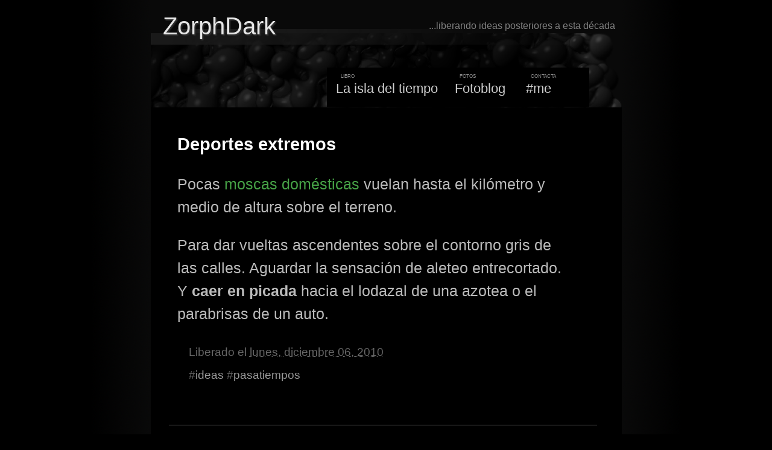

--- FILE ---
content_type: text/html; charset=UTF-8
request_url: https://www.zorphdark.com/2010/12/deportes-extremos.html
body_size: 8056
content:
<!DOCTYPE html>
<html dir='ltr' xmlns='http://www.w3.org/1999/xhtml' xmlns:b='http://www.google.com/2005/gml/b' xmlns:data='http://www.google.com/2005/gml/data' xmlns:expr='http://www.google.com/2005/gml/expr'>
<head>
<link href='https://www.blogger.com/static/v1/widgets/2944754296-widget_css_bundle.css' rel='stylesheet' type='text/css'/>
<meta content='text/html; charset=UTF-8' http-equiv='Content-Type'/>
<meta content='blogger' name='generator'/>
<link href='https://www.zorphdark.com/favicon.ico' rel='icon' type='image/x-icon'/>
<link href='https://www.zorphdark.com/2010/12/deportes-extremos.html' rel='canonical'/>
<link rel="alternate" type="application/atom+xml" title="ZorphDark - Atom" href="https://www.zorphdark.com/feeds/posts/default" />
<link rel="alternate" type="application/rss+xml" title="ZorphDark - RSS" href="https://www.zorphdark.com/feeds/posts/default?alt=rss" />
<link rel="service.post" type="application/atom+xml" title="ZorphDark - Atom" href="https://www.blogger.com/feeds/8462976465567091242/posts/default" />

<link rel="alternate" type="application/atom+xml" title="ZorphDark - Atom" href="https://www.zorphdark.com/feeds/8531825792664120885/comments/default" />
<!--Can't find substitution for tag [blog.ieCssRetrofitLinks]-->
<meta content='https://www.zorphdark.com/2010/12/deportes-extremos.html' property='og:url'/>
<meta content='Deportes extremos' property='og:title'/>
<meta content='Pocas moscas domésticas  vuelan hasta el kilómetro y medio de altura sobre el terreno.   Para dar vueltas ascendentes sobre el contorno gris...' property='og:description'/>
<title>ZorphDark: Deportes extremos</title>
<link href='https://blogger.googleusercontent.com/img/b/R29vZ2xl/AVvXsEgDSrrl7KIyQP4R8wC1c6sTP4W7DHQEY768zb0PzrTRN-ipQm-Vs1Te9Ka801c-gmDCAhxSEsIZxE36Nfx5dbxfoh4-OGHp7ZKoISVYzNvNKwHSRUT_jAdansop9EgRYrP-Zk3l81TSV_w/s512-no/' rel='shortcut icon' type='image/png'/>
<link color='#000000' href='https://blogger.googleusercontent.com/img/b/R29vZ2xl/AVvXsEgDSrrl7KIyQP4R8wC1c6sTP4W7DHQEY768zb0PzrTRN-ipQm-Vs1Te9Ka801c-gmDCAhxSEsIZxE36Nfx5dbxfoh4-OGHp7ZKoISVYzNvNKwHSRUT_jAdansop9EgRYrP-Zk3l81TSV_w/s512-no/' rel='mask-icon'/>
<link href='https://blogger.googleusercontent.com/img/b/R29vZ2xl/AVvXsEgDSrrl7KIyQP4R8wC1c6sTP4W7DHQEY768zb0PzrTRN-ipQm-Vs1Te9Ka801c-gmDCAhxSEsIZxE36Nfx5dbxfoh4-OGHp7ZKoISVYzNvNKwHSRUT_jAdansop9EgRYrP-Zk3l81TSV_w/s512-no/' rel='apple-touch-icon'/>
<meta content='ideas, geek, ciberespacio, Cuba, futuro, ciencia-ficción, micropost, sci-fi' name='keywords'/>
<meta content='ZorphDark' name='author'/>
<meta content='https://blogger.googleusercontent.com/img/b/R29vZ2xl/AVvXsEgDSrrl7KIyQP4R8wC1c6sTP4W7DHQEY768zb0PzrTRN-ipQm-Vs1Te9Ka801c-gmDCAhxSEsIZxE36Nfx5dbxfoh4-OGHp7ZKoISVYzNvNKwHSRUT_jAdansop9EgRYrP-Zk3l81TSV_w/s512-no/' property='og:image'/>
<meta content='ZorphDark' property='og:site_name'/>
<meta content='CU' property='og:country-name'/>
<meta content='1296681299' property='fb:admins'/>
<style id='page-skin-1' type='text/css'><!--
/*
* Blogger Template Style
* Name:     ZorphDark
* Author:   ZorphDark
* URL:      zorphdark.com
* Theme Creation Date:     17 August 2010
* Based on: TicTac (Blueberry)
*/
/* Variable definitions
====================
<Variable name="textcolor" description="Text Color"
type="color" default="#CCC">
<Variable name="pagetitlecolor" description="Page Header Color"
type="color" default="#FFF">
<Variable name="datecolor" description="Date Header Color"
type="color" default="#666">
<Variable name="titlecolor" description="Post Title Color"
type="color" default="#FFF">
<Variable name="footercolor" description="Post Footer Color"
type="color" default="#B3B3B3">
<Variable name="sidebartextcolor" description="Sidebar Text Color"
type="color" default="#999">
<Variable name="sidebarcolor" description="Sidebar Title Color"
type="color" default="#666">
<Variable name="linkcolor" description="Link Color"
type="color" default="#47a347">
<Variable name="visitedlinkcolor" description="Visited Link Color"
type="color" default="#4E854E">
<Variable name="bodyfont" description="Text Font"
type="font"
default="normal normal 100% Verdana, sans-serif">
<Variable name="pagetitlefont" description="Page Header Font"
type="font" default="normal normal 100% 'Lucida Grande','Trebuchet MS'">
<Variable name="titlefont" description="Post Title Font"
type="font" default="normal bold 130% 'Lucida Grande','Trebuchet MS'">
<Variable name="sidebarheaderfont" description="Sidebar Title Font"
type="font" default="normal bold 130% 'Lucida Grande','Trebuchet MS'">
<Variable name="startSide" description="Start side in blog language"
type="automatic" default="left">
<Variable name="endSide" description="End side in blog language"
type="automatic" default="right">
*/
/* ---( page defaults )--- */
body {
margin: 0;
padding: 0;
font-size: medium;
text-align: center;
color: #BBB;
background: #000 url(https://blogger.googleusercontent.com/img/b/R29vZ2xl/AVvXsEhARr_hSVs9P9QBBR9x6P_G96fj_JUDL6LrtX91svG2MKHCEBzUPiwgfoR53nHVXx2OpyzSvnlBmxU2W414Ec7OgbzGEPn6h0L1X3D_dCuvqw3o0sCOLr3CdPmZhWdo3nzCsMAfyizTCNs/) repeat-y center top;
}
blockquote {
margin-top: 0;
margin-right: 0;
margin-bottom: 0;
margin-left: 30px;
padding-top: 10px;
padding-right: 0;
padding-bottom: 0;
padding-left: 20px;
font-size: 88%;
font-style: italic;
line-height: 1.5em;
color: #999;
background: url(https://blogger.googleusercontent.com/img/b/R29vZ2xl/AVvXsEgFpACzJh71TOcX5d2A0S2hHdaOGn2riRIDNN1EYaH_eg3xQ9xXoAAELS67-GSXFibFI-8isR3PG501Fp_X5M0noHfaH1onBE3eaW3YzUnf9pwJxNffkWO8ApIAhQJLjskaW4Oe3bs-kUs/) no-repeat top left;
}
blockquote p { margin-top: 0; }
abbr, acronym {
cursor: help;
font-style: normal;
border-bottom: 1px dashed;
}
hr { display: none; }
img { border: none; }
/* unordered list style */
ul {
list-style: none;
margin-left: 0px;
padding: 0;
}
li {
list-style: none;
padding-left: 20px;
margin-bottom: 3px;
background: url(https://blogger.googleusercontent.com/img/b/R29vZ2xl/AVvXsEgJEEJ4atBg4in-eG6As7kYiKSFOEAFZ1HyKoJ8dGJR5gEzfFCGIWaH5gbIUC6wCiPdzOjT-YSsFXbClh9wC0Edt87UXaCOY12W6OOYtQczrYQYQTOC_8Vc1lw4_jlbecyIjT6KFiofXeA/) no-repeat left 6px;
}
ol li {
list-style:decimal;
padding-left:6px;
background:none;
}
figure {
margin-bottom:2em;
}
figcaption {
line-height:1.5em;
font-style:italic;
font-size:medium;
color:#777;
}
/* links */
a { color: #999; text-decoration: none; outline:none; }
a:hover { color: #FFF; text-decoration: underline; }
a:active { color: #FFF; text-decoration: none; }
/* ---( layout structure )---*/
#outer-wrapper {
width: 781px;
margin: 0px auto 1em;
text-align: left;
font: normal normal 100% Verdana, sans-serif;
background: #000;
}
#content-wrapper {
margin-left: 30px; /* to avoid the border image */
width: 751px;
}
#main {
float: left;
width: 710px;
margin-top: 20px;
margin-right: 0;
margin-bottom: 0;
margin-left: 0;
padding-top: 0;
padding-right: 0;
padding-bottom: 0;
padding-left:0;
font-size:159%;
line-height: 1.5em;
word-wrap: break-word; /* fix for long text breaking sidebar float in IE */
overflow: hidden;     /* fix for long non-text content breaking IE sidebar float */
}
#sidebar {
position:relative;
float:right;
width: 232px;
font-size: 85%;
line-height: 1.4em;
word-wrap: break-word; /* fix for long text breaking sidebar float in IE */
overflow: hidden;     /* fix for long non-text content breaking IE sidebar float */
}
/* ---( header and site name )--- */
#header-wrapper {
margin-left: 0;
padding: 0;
font: normal 100% Verdana, sans-serif;
}
#header {
height:160px;
margin: 0;
padding-top:0;
padding-right: 11px;
padding-bottom:0;
padding-left: 20px;
color: #FFF;
background: #090909 url(https://blogger.googleusercontent.com/img/b/R29vZ2xl/AVvXsEi-bTQu0jyfqFKG4e_FraT1jQ3Gr7_A8ox1TkrtDn-oNHqi8l059tx-H5ZRbR-JzQ6VWdLo4EjKzeVNEsBte7ZJuAP-90u-b7T__UIgqgnSEiiwJspG0plmtmXdkbWfJIovb_DFEQeW1rk/s781/header.png) no-repeat center 30px;
}
#header h1 {
color:#e6e6e6;
font-size: 250%;
font-weight:normal;
text-shadow: #333 2px 2px 2px;
margin-top: 18px;
padding-top:3px
}
#header h1 span { font-size:125%; }
#header h1 a {
text-decoration: none;
color:#e6e6e6;
}
#header .descriptionwrapper {
float:right;
position:relative;
color:#808080;
}
/* ---( navigation menu )--- */
#menu { margin-left:222px; }
#menu ul { /* TODO remove horizontal space between list items */
position:relative;
top:19px;
margin:0;
padding:0;
font-size:135%;
text-align:center;
line-height:70px;
}
#menu li {
display:inline-block;
height:65px;
width:auto;
background:#000;
padding: 0 15px;
margin:0 -8px 0 0;
cursor:pointer;
min-width: 90px;
text-align: left;
}
#menu li a { color:#ccc; }
#menu li a:hover, menu li a:active { color:#fff; }
#menu li.active a { color:#fff; }
#menu li .info {
display:block;
position:relative;
top:13px;
left: 8px;
text-align: left;
color:#8b8b8b;
font-size:55%;
line-height:0;
font-variant:small-caps;
}
#menu li:hover {
background: rgb(51,51,51);
background: linear-gradient(180deg, rgb(51 51 51 / 65%) 0%, rgba(0,0,0,1) 100%);
}
.status-msg-body {
text-align: left;
position: static;
margin-bottom: 1em;
}
/* ---( main column )--- */
h2.date-header {
margin-top: 0;
padding-left: 14px;
font-size: 90%;
color: #999999;
}
.date-outer + .date-outer { margin-top:1.5em; } /* separate consecutive posts */
.post h3 {
margin-top: 0;
font: normal bold 115% Verdana, sans-serif;
color: #FFF;
}
.post h3 a {
color: #FFF;
text-decoration: none;
}
.post {
margin:0;
margin-bottom:1.5em;
padding-top: 1em;
padding-right: 1.5em;
padding-bottom: 2.5em;
padding-left: 14px;
border-bottom: 2px solid #181818;
}
.post-body a:link { color: #47a347; }
.post-body a:visited { color: #4E854E; }
.post-body a:hover, .post a:active { color: #74D774; }
.post-footer {
margin: 0;
padding-top: 0;
padding-right: 0;
padding-bottom: 0;
padding-left: 1em;
font-size: 75%;
color: #666;
}
.post-footer a:link{ color:#666; }
.post-footer abbr { border:none; }
.post-labels a:link { color:#999; }
.post-labels a:hover { color:#FFF; }
.post-comment-link { white-space: nowrap; }
.social { margin-top:1em;}
.cite-author {
text-align: right;
color:#808080;
font-size:88%;
margin-bottom:1em;
}
.cite-author a:link { color:#ccc; }
code{color:#FFFFFF; font-family:monospace; font-size:small; font-weight:bold; letter-spacing:0.2ex;}
.post img {
display: block;
margin: 0 auto 1em;
padding: 6px;
border-top: 1px solid #444;
border-left: 1px solid #444;
border-bottom: 1px solid #222;
border-right: 1px solid #222;
}
div.other-links {
clear:none;
display: inline;
padding: 0;
margin: 0;
margin-right: 4px;
}
.blog-feeds {
display:none;
}
#blog-pager {
text-align: center;
font-size: 80%;
margin: 0 0 2em;
padding: 0;
}
#blog-pager a:link { color:#999; }
#blog-pager a:hover { color:#777; }
#blog-pager-newer-link {
float: left;
}
#blog-pager-older-link {
float: right;
margin-right:1em;
}
/* comment styles */
#comments {
padding: 10px 10px 0px 10px;
font-size: 85%;
line-height: 1.5em;
color: #999;
background: #000;
}
#comments h4 {
margin-top: 0px;
margin-right: 0;
margin-bottom: 2em;
margin-left: 0;
padding-top: 0px;
padding-right: 0;
padding-bottom: 0;
padding-left: 40px;
font-family: Verdana, sans-serif;
font-size: 130%;
color: #666;
height: 29px !important; /* for most browsers */
height /**/:37px; /* for IE5/Win */
}
#comments ul {
margin-left: 0;
}
#comments li {
background: none;
padding-left: 0;
}
.comment-body {
padding-top: 0;
padding-right: 10px;
padding-bottom: 0;
padding-left: 25px;
}
.comment-body p {
margin: 0;
}
.comment-body a {
color: #BBB;
}
.comment-author {
margin-top: 4px;
margin-right: 0;
margin-bottom: 0;
margin-left: 0;
padding:0 10px 0 13px;
color: #FFF;
}
.comment-author a { color:#FFF }
.comment-footer {
margin:0 0 2em 0;
padding: 0 0 0 26px;
font-size:smaller;
}
.comment-timestamp a { color:#666 }
.deleted-comment {
font-style:italic;
color:#666;
}
/* ---( sidebar )--- */
.sidebar h2 {
margin-top: 0;
margin-right: 0;
margin-bottom: 0;
margin-left: 0;
padding-top: 10px;
padding-right: 0;
padding-bottom: 0;
padding-left: 0;
font: normal bold 120% Verdana,sans-serif;
color: #FFF;
height: 32px !important; /* for most browsers */
height /**/:57px; /* for IE5/Win */
}
.sidebar .widget {
margin: 0 0 1.5em 0;
padding-top: 0;
padding-right: 0;
padding-bottom: 10px;
padding-left: 14px;
color:#999;
background: url(https://blogger.googleusercontent.com/img/b/R29vZ2xl/AVvXsEgYANrX8C-dqk_yQZ1vJ0tPJW3tgzlFeq9TTqKl4BP3_6oacFb7IuyB7XNKBHjs_hO1XfVYM8McER5wF_jF9748ZB0TZ-RSLBQZhSEaL9cXgalpEtYoaUtQy2MsAtYKRPI3zOMwxoZaQM8/) repeat-y left;
}
.sidebar a:link { color:#CCC; }
.sidebar a:hover { color:#FFF; }
.sidebar a:visited { color:#666; }
#CustomSearch1 {
background:none;
margin:0
}
#CustomSearch1 h2 {
font-size:90%;
font-weight:normal;
}
#CustomSearch1 .gsc-branding { display:none; }
#CustomSearch1 input.gsc-search-button { display:none; }
#CustomSearch1 input.gsc-input {
width:160px;
background:#E6E6E6;
border:2px solid #666666;
font-weight:bold;
}
#ArchiveList .post-count-link { color:#999; }
/* ---( footer )--- */
.clear { /* to fix IE6 padding-top issue */
clear: both;
}
#footer-wrapper {
margin-left: 20px;
}
#footer {
background:url(https://blogger.googleusercontent.com/img/b/R29vZ2xl/AVvXsEi31erRGFoc88PalQSNeC87VF54T_11g-qdNRQgcM5iQlgHQfLRTw3p4GcmGKpoNtsuL7rd0nJOjX_-4MOaVxrB5niROPJGtGBBmHmQvKwXawAprVxOtPl1ev_k5cs5Qlc0ujmHrxTXK6M/) no-repeat left;
font-size:80%;
}
#footer .widget-content {
display:inline-block;
color:#b3b3b3;
margin-left:136px;
text-align:center;
}
/** Page structure tweaks for layout editor wireframe */
body#layout #outer-wrapper,
body#layout #main,
body#layout #sidebar {
padding-top: 0;
margin-top: 0;
}
body#layout #outer-wrapper,
body#layout #content-wrapper {
width: 740px;
}
body#layout #sidebar {
margin-right: 0;
margin-bottom: 1em;
}
body#layout #header,
body#layout #footer,
body#layout #main {
padding: 0;
}
body#layout #content-wrapper {
margin: 0px;
}

--></style>
<!-- jQuery -->
<script src='https://code.jquery.com/jquery-1.4.2.min.js' type='text/javascript'></script>
<!-- Global site tag (gtag.js) - Google Analytics -->
<script async='async' src='https://www.googletagmanager.com/gtag/js?id=UA-6630811-1'></script>
<script>
  window.dataLayer = window.dataLayer || [];
  function gtag(){dataLayer.push(arguments);}
  gtag('js', new Date());

  gtag('config', 'UA-6630811-1');
</script>
<link href='https://www.blogger.com/dyn-css/authorization.css?targetBlogID=8462976465567091242&amp;zx=6d4b460b-e4f6-4684-8641-a8bcd9e2b204' media='none' onload='if(media!=&#39;all&#39;)media=&#39;all&#39;' rel='stylesheet'/><noscript><link href='https://www.blogger.com/dyn-css/authorization.css?targetBlogID=8462976465567091242&amp;zx=6d4b460b-e4f6-4684-8641-a8bcd9e2b204' rel='stylesheet'/></noscript>
<meta name='google-adsense-platform-account' content='ca-host-pub-1556223355139109'/>
<meta name='google-adsense-platform-domain' content='blogspot.com'/>

<script async src="https://pagead2.googlesyndication.com/pagead/js/adsbygoogle.js?client=ca-pub-6529774401356782&host=ca-host-pub-1556223355139109" crossorigin="anonymous"></script>

<!-- data-ad-client=ca-pub-6529774401356782 -->

</head>
<body>
<div id='outer-wrapper'><div id='wrap2'>
<!-- skip links for text browsers -->
<span id='skiplinks' style='display:none;'>
<a href='#main'>skip to main </a> |
      <a href='#sidebar'>skip to sidebar</a>
</span>
<div id='header-wrapper'>
<div class='header section' id='header'><div class='widget Header' data-version='1' id='Header1'>
<div id='header-inner'>
<div class='descriptionwrapper'>
<p class='description'><span>...liberando ideas posteriores a esta década</span></p>
</div>
<div class='titlewrapper'>
<h1 class='title'>
<a href='https://www.zorphdark.com/'>ZorphDark</a>
</h1>
</div>
<div id='menu'>
<ul>
<li id='book'><span class='info'>libro </span><a href='https://www.zorphdark.com/p/publicaciones.html' target='_blank'>La isla del tiempo</a></li>
<li id='instagram'><span class='info'>fotos </span><a href='https://www.instagram.com/alejandrocubaruiz/' target='_blank'>Fotoblog</a></li>
<li id='contacto'><span class='info'>contacta </span><a href='https://zorphdark.com/p/me.html'>#me</a></li>
</ul>
</div>
</div>
</div></div>
</div>
<div id='content-wrapper'>
<div id='crosscol-wrapper' style='text-align:center'>
<div class='crosscol no-items section' id='crosscol'></div>
</div>
<div id='main-wrapper'>
<div class='main section' id='main'><div class='widget Blog' data-version='1' id='Blog1'>
<div class='blog-posts hfeed'>
<!--Can't find substitution for tag [defaultAdStart]-->

        <div class="date-outer">
      

        <div class="date-posts">
      
<div class='post-outer'>
<div class='post hentry'>
<a name='8531825792664120885'></a>
<h3 class='post-title entry-title'>
<a href='https://www.zorphdark.com/2010/12/deportes-extremos.html'>Deportes extremos</a>
</h3>
<div class='post-header-line-1'></div>
<div class='post-body entry-content' id='post-8531825792664120885'>
<p>Pocas <a href="http://es.wikipedia.org/wiki/Musca_domestica">moscas domésticas</a> vuelan hasta el kilómetro y medio de altura sobre el terreno.</p>

<p>Para dar vueltas ascendentes sobre el contorno gris de las calles. Aguardar la sensación de aleteo entrecortado. Y <strong>caer en picada</strong> hacia el lodazal de una azotea o el parabrisas de un auto.</p>
<div style='clear: both;'></div>
</div>
<div class='post-footer'>
<div class='post-footer-line post-footer-line-1'><span class='post-timestamp'>
Liberado el
<a class='timestamp-link' href='https://www.zorphdark.com/2010/12/deportes-extremos.html' rel='bookmark' title='permanent link'><abbr class='published' title='2010-12-06T13:02:00-05:00'>lunes, diciembre 06, 2010</abbr></a>
</span>
<span class='post-icons'>
</span>
</div>
<div class='post-footer-line post-footer-line-2'>
<span class='post-labels'>
#<a href='https://www.zorphdark.com/search/label/ideas' rel='tag'>ideas</a>
#<a href='https://www.zorphdark.com/search/label/pasatiempos' rel='tag'>pasatiempos</a>
</span>
</div>
<div class='post-footer-line post-footer-line-3'></div>
</div>
</div>
<div class='comments' id='comments'>
<a name='comments'></a>
<h4>
0
notas:
        
</h4>
<dl class='avatar-comment-indent' id='comments-block'>
</dl>
<p class='comment-footer'>
<a href='https://www.blogger.com/comment/fullpage/post/8462976465567091242/8531825792664120885' onclick='javascript:window.open(this.href, "bloggerPopup", "toolbar=0,location=0,statusbar=1,menubar=0,scrollbars=yes,width=640,height=500"); return false;'>Publicar un comentario</a>
</p>
<div id='backlinks-container'>
<div id='Blog1_backlinks-container'>
</div>
</div>
</div>
</div>

      </div></div>
    
<!--Can't find substitution for tag [adEnd]-->
</div>
<div class='blog-pager' id='blog-pager'>
<span id='blog-pager-newer-link'>
<a class='blog-pager-newer-link' href='https://www.zorphdark.com/2010/12/pergamino.html' id='Blog1_blog-pager-newer-link' title='Textos más recientes'>&#8592; Anteriores</a>
</span>
<span id='blog-pager-older-link'>
<a class='blog-pager-older-link' href='https://www.zorphdark.com/2010/12/7mo-mandamiento.html' id='Blog1_blog-pager-older-link' title='Más textos'>Continuar leyendo &#8594;</a>
</span>
</div>
<div class='clear'></div>
<div class='post-feeds'>
<div class='feed-links'>
<img src='https://img1.blogblog.com/img/icon_feed12.png'/>
Suscribirse a:
<a class='feed-link' href='https://www.zorphdark.com/feeds/8531825792664120885/comments/default' target='_blank' type='application/atom+xml'>Enviar comentarios (Atom)</a>
</div>
</div>
</div></div>
</div>
<!--<div id='sidebar-wrapper'> <b:section class='sidebar' id='sidebar' preferred='yes'/> </div>-->
<!-- spacer for skins that want sidebar and main to be the same height-->
<div class='clear'>&#160;</div>
</div>
<!-- end content-wrapper -->
<div id='footer-wrapper'>
<div class='footer section' id='footer'><div class='widget HTML' data-version='1' id='HTML1'>
<div class='widget-content'>
Contenido licenciado bajo <br /><a style="color:#FFF;" href="https://zorphdark.com/2008/12/aqu-usted-es-libre-de.html"><strong>Creative Commons</strong></a>
</div>
<div class='clear'></div>
</div></div>
</div>
</div></div>
<!-- end outer-wrapper -->

<script type="text/javascript" src="https://www.blogger.com/static/v1/widgets/2028843038-widgets.js"></script>
<script type='text/javascript'>
window['__wavt'] = 'AOuZoY7NocrhFIdPzlnH7RzXhd1OeL6k4A:1768961999596';_WidgetManager._Init('//www.blogger.com/rearrange?blogID\x3d8462976465567091242','//www.zorphdark.com/2010/12/deportes-extremos.html','8462976465567091242');
_WidgetManager._SetDataContext([{'name': 'blog', 'data': {'blogId': '8462976465567091242', 'title': 'ZorphDark', 'url': 'https://www.zorphdark.com/2010/12/deportes-extremos.html', 'canonicalUrl': 'https://www.zorphdark.com/2010/12/deportes-extremos.html', 'homepageUrl': 'https://www.zorphdark.com/', 'searchUrl': 'https://www.zorphdark.com/search', 'canonicalHomepageUrl': 'https://www.zorphdark.com/', 'blogspotFaviconUrl': 'https://www.zorphdark.com/favicon.ico', 'bloggerUrl': 'https://www.blogger.com', 'hasCustomDomain': true, 'httpsEnabled': true, 'enabledCommentProfileImages': true, 'gPlusViewType': 'FILTERED_POSTMOD', 'adultContent': false, 'analyticsAccountNumber': 'G-327630778', 'analytics4': true, 'encoding': 'UTF-8', 'locale': 'es', 'localeUnderscoreDelimited': 'es', 'languageDirection': 'ltr', 'isPrivate': false, 'isMobile': false, 'isMobileRequest': false, 'mobileClass': '', 'isPrivateBlog': false, 'isDynamicViewsAvailable': true, 'feedLinks': '\x3clink rel\x3d\x22alternate\x22 type\x3d\x22application/atom+xml\x22 title\x3d\x22ZorphDark - Atom\x22 href\x3d\x22https://www.zorphdark.com/feeds/posts/default\x22 /\x3e\n\x3clink rel\x3d\x22alternate\x22 type\x3d\x22application/rss+xml\x22 title\x3d\x22ZorphDark - RSS\x22 href\x3d\x22https://www.zorphdark.com/feeds/posts/default?alt\x3drss\x22 /\x3e\n\x3clink rel\x3d\x22service.post\x22 type\x3d\x22application/atom+xml\x22 title\x3d\x22ZorphDark - Atom\x22 href\x3d\x22https://www.blogger.com/feeds/8462976465567091242/posts/default\x22 /\x3e\n\n\x3clink rel\x3d\x22alternate\x22 type\x3d\x22application/atom+xml\x22 title\x3d\x22ZorphDark - Atom\x22 href\x3d\x22https://www.zorphdark.com/feeds/8531825792664120885/comments/default\x22 /\x3e\n', 'meTag': '', 'adsenseClientId': 'ca-pub-6529774401356782', 'adsenseHostId': 'ca-host-pub-1556223355139109', 'adsenseHasAds': true, 'adsenseAutoAds': true, 'boqCommentIframeForm': true, 'loginRedirectParam': '', 'view': '', 'dynamicViewsCommentsSrc': '//www.blogblog.com/dynamicviews/4224c15c4e7c9321/js/comments.js', 'dynamicViewsScriptSrc': '//www.blogblog.com/dynamicviews/6e0d22adcfa5abea', 'plusOneApiSrc': 'https://apis.google.com/js/platform.js', 'disableGComments': true, 'interstitialAccepted': false, 'sharing': {'platforms': [{'name': 'Obtener enlace', 'key': 'link', 'shareMessage': 'Obtener enlace', 'target': ''}, {'name': 'Facebook', 'key': 'facebook', 'shareMessage': 'Compartir en Facebook', 'target': 'facebook'}, {'name': 'Escribe un blog', 'key': 'blogThis', 'shareMessage': 'Escribe un blog', 'target': 'blog'}, {'name': 'X', 'key': 'twitter', 'shareMessage': 'Compartir en X', 'target': 'twitter'}, {'name': 'Pinterest', 'key': 'pinterest', 'shareMessage': 'Compartir en Pinterest', 'target': 'pinterest'}, {'name': 'Correo electr\xf3nico', 'key': 'email', 'shareMessage': 'Correo electr\xf3nico', 'target': 'email'}], 'disableGooglePlus': true, 'googlePlusShareButtonWidth': 0, 'googlePlusBootstrap': '\x3cscript type\x3d\x22text/javascript\x22\x3ewindow.___gcfg \x3d {\x27lang\x27: \x27es\x27};\x3c/script\x3e'}, 'hasCustomJumpLinkMessage': false, 'jumpLinkMessage': 'Leer m\xe1s', 'pageType': 'item', 'postId': '8531825792664120885', 'pageName': 'Deportes extremos', 'pageTitle': 'ZorphDark: Deportes extremos'}}, {'name': 'features', 'data': {}}, {'name': 'messages', 'data': {'edit': 'Editar', 'linkCopiedToClipboard': 'El enlace se ha copiado en el Portapapeles.', 'ok': 'Aceptar', 'postLink': 'Enlace de la entrada'}}, {'name': 'template', 'data': {'name': 'custom', 'localizedName': 'Personalizado', 'isResponsive': false, 'isAlternateRendering': false, 'isCustom': true}}, {'name': 'view', 'data': {'classic': {'name': 'classic', 'url': '?view\x3dclassic'}, 'flipcard': {'name': 'flipcard', 'url': '?view\x3dflipcard'}, 'magazine': {'name': 'magazine', 'url': '?view\x3dmagazine'}, 'mosaic': {'name': 'mosaic', 'url': '?view\x3dmosaic'}, 'sidebar': {'name': 'sidebar', 'url': '?view\x3dsidebar'}, 'snapshot': {'name': 'snapshot', 'url': '?view\x3dsnapshot'}, 'timeslide': {'name': 'timeslide', 'url': '?view\x3dtimeslide'}, 'isMobile': false, 'title': 'Deportes extremos', 'description': 'Pocas moscas dom\xe9sticas  vuelan hasta el kil\xf3metro y medio de altura sobre el terreno.   Para dar vueltas ascendentes sobre el contorno gris...', 'url': 'https://www.zorphdark.com/2010/12/deportes-extremos.html', 'type': 'item', 'isSingleItem': true, 'isMultipleItems': false, 'isError': false, 'isPage': false, 'isPost': true, 'isHomepage': false, 'isArchive': false, 'isLabelSearch': false, 'postId': 8531825792664120885}}]);
_WidgetManager._RegisterWidget('_HeaderView', new _WidgetInfo('Header1', 'header', document.getElementById('Header1'), {}, 'displayModeFull'));
_WidgetManager._RegisterWidget('_BlogView', new _WidgetInfo('Blog1', 'main', document.getElementById('Blog1'), {'cmtInteractionsEnabled': false}, 'displayModeFull'));
_WidgetManager._RegisterWidget('_HTMLView', new _WidgetInfo('HTML1', 'footer', document.getElementById('HTML1'), {}, 'displayModeFull'));
</script>
</body>
</html>

--- FILE ---
content_type: text/html; charset=utf-8
request_url: https://www.google.com/recaptcha/api2/aframe
body_size: 264
content:
<!DOCTYPE HTML><html><head><meta http-equiv="content-type" content="text/html; charset=UTF-8"></head><body><script nonce="DlyKuAHCa5ol7bKlJatN6Q">/** Anti-fraud and anti-abuse applications only. See google.com/recaptcha */ try{var clients={'sodar':'https://pagead2.googlesyndication.com/pagead/sodar?'};window.addEventListener("message",function(a){try{if(a.source===window.parent){var b=JSON.parse(a.data);var c=clients[b['id']];if(c){var d=document.createElement('img');d.src=c+b['params']+'&rc='+(localStorage.getItem("rc::a")?sessionStorage.getItem("rc::b"):"");window.document.body.appendChild(d);sessionStorage.setItem("rc::e",parseInt(sessionStorage.getItem("rc::e")||0)+1);localStorage.setItem("rc::h",'1768962001653');}}}catch(b){}});window.parent.postMessage("_grecaptcha_ready", "*");}catch(b){}</script></body></html>